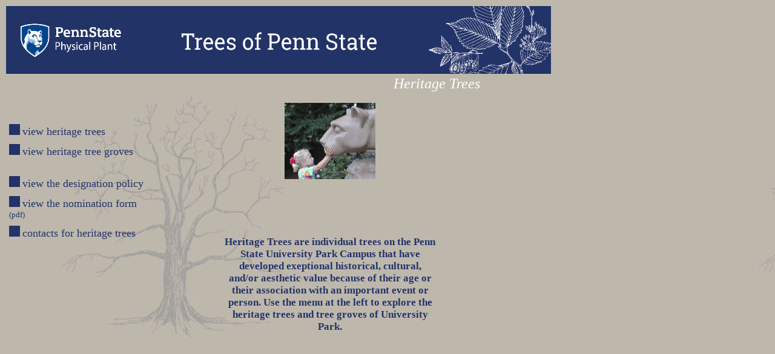

--- FILE ---
content_type: text/html
request_url: http://f1oap-gis04.ad.psu.edu/trees/heritage/HeritageTrees.htm
body_size: 5740
content:
<html>
<head>
<title>Heritage Trees</title>

<script language="javascript">


browser=navigator.appName;
browserNum=parseInt(navigator.appVersion)

if ((browser=="Netscape") && (browserNum < 5))
{
   //Netscape 4.x
   layerRef="document.layers['";
   endLayerRef="']";
   styleRef="";
}

else if ((browser=="Netscape") && (browserNum >= 5))
{ 
  //Netscape 6
   layerRef="document.getElementById('";
   styleRef=".style";
   endLayerRef="')";
}

else 
{ 
   //IE
   layerRef="document.all['";
   styleRef=".style";
   endLayerRef="']";
}
</script>

<STYLE TYPE="text/css">
a:link {color:#233369; text-decoration:none}
a:active {color:#FFFFFF; text-decoration:none}
a:visited {color:#233369; text-decoration:none}
a:hover {color:#FFFFFF; text-decoration:none}

a.imglink:hover{background:none;}
a.previous:link {color:#FFFFFF; text-decoration:none;}
a.previous:active {color:#233369; text-decoration:none;}
a.previous:visited {color:#FFFFFF; text-decoration:none;}
a.previous:hover{background:none;}

   #opplogo
   {
     position:absolute;
     left:670;
     top:12;
     z-index:100;
   }

  #bluebar
  {
    position: absolute;
    top:10;
    left:10;
    z-index:10;
  }

    .headertext
  {
    font-family: serif; 
    font-size: 30px;
    font-weight: bold;
    color:white;
    position: absolute;
    top: 40; 
    left: 250;
    z-index:30;
   }

    .subheader
  {
    font-family: serif;
    font-size: 24px;
    font-weight: normal;
    font-style: italic;
    position: absolute;
    top:98;
    left:650;
    color: white;
    z-index:30;
  }

  #pic
  {
   position:absolute;
   z-index:30;
   left:470;
   top:170;
  }

    #text
  {
   position:absolute;
   font-family:"Stylus BT";
   z-index:30;
   left:370;
   top:390;
   width:350;
   font-size:17px;
   color:#233369;
   text-align:center;
   font-weight:bold;
  }

   #nav
   {
    position:absolute;
    top:102;
    left:200;
    z-index:50;
    font-size:12px;
   }

  #sidemenu
  {
   position:absolute;   
   font-family:"Stylus BT";
   z-index:20; 
   left: 10px; 
   top: 200px;
  }



</style>
</head>
<body background="https://f1oap-gis04.ad.psu.edu/trees/pics/background.jpg" text="#000000">


<map name="blue4">
<area shape="rect" coords="0,0,150,112" href="http://www.psu.edu/"
alt='Main Penn State Page'>
</map>

<div id="bluebar">
<img src="https://f1oap-gis04.ad.psu.edu/trees/pics/lorax_header.png" usemap="#blue4" width="900" height="112" border="none">
</div>


<div id="subheader" class="subheader">
<br>
Heritage Trees
</div>

<div id="pic">
<img src="https://f1oap-gis04.ad.psu.edu/trees/pics/main.jpg" width=150>
</div>

<div id="text">
Heritage Trees are individual trees on the Penn State University Park Campus that have developed exeptional historical, cultural, and/or aesthetic value because of their age or their association with an important event or person.
Use the menu at the left to explore the heritage trees and tree groves of University Park.
</font></div>



<div id="sidemenu">
<table width="97%" border="0" cellpadding="5" align="left" cellspacing="0" bordercolor="#FFFFFF">
     
    <tr> 
      <td><a href="https://f1oap-gis04.ad.psu.edu/trees/heritage/trees/HeritageTSearch.asp" onMouseover="document.myImage4.src='http://f1oap-gis04.ad.psu.edu/trees/pics/buttonon2.jpg'" onMouseout="document.myImage4.src='http://f1oap-gis04.ad.psu.edu/trees/pics/button2.jpg'"> <img src="http://f1oap-gis04.ad.psu.edu/trees/pics/button2.jpg" name="myImage4" border="0"> <font face="Stylus BT" size="4">view heritage trees</a></td>
    </tr>
    <tr> 
      <td><a href="https://f1oap-gis04.ad.psu.edu/trees/heritage/groves/HeritageGSearch.asp" onMouseover="document.myImage5.src='http://f1oap-gis04.ad.psu.edu/trees/pics/buttonon2.jpg'" onMouseout="document.myImage5.src='http://f1oap-gis04.ad.psu.edu/trees/pics/button2.jpg'"> <img src="http://f1oap-gis04.ad.psu.edu/trees/pics/button2.jpg" name="myImage5" border="0"> <font face="Stylus BT" size="4">view heritage tree groves</a></td>
    </tr>

<tr height=20><td></td></tr>

    <tr> 
      <td><a href="https://f1oap-gis04.ad.psu.edu/trees/heritage/HeritagePolicy.asp" 
      onMouseover="document.myImage6.src='https://f1oap-gis04.ad.psu.edu/trees/pics/buttonon2.jpg'" 
      onMouseout="document.myImage6.src='https://f1oap-gis04.ad.psu.edu/trees/pics/button2.jpg'">
      <img src="https://f1oap-gis04.ad.psu.edu/trees/pics/button2.jpg" name="myImage6" border="0">
      <font face="Stylus BT" size="4">view the designation policy</a></td>
    </tr>
    <tr> 
      <td><a href="https://f1oap-gis04.ad.psu.edu/trees/heritage/heritagetreeform_2014.pdf" 
       onMouseover="document.myImage7.src='https://f1oap-gis04.ad.psu.edu:/trees/pics/buttonon2.jpg'" 
       onMouseout="document.myImage7.src='https://f1oap-gis04.ad.psu.edu/trees/pics/button2.jpg'"> 
       <img src="https://f1oap-gis04.ad.psu.edu/trees/pics/button2.jpg" name="myImage7" border="0"> 
       <font face="Stylus BT" size="4">view the nomination form<font size=2> (pdf)</font></a></td>
    </tr>
    <tr> 
      <td><a href="https://f1oap-gis04.ad.psu.edu/trees/heritage/hContact.asp" 
      onMouseover="document.myImage9.src='https://f1oap-gis04.ad.psu.edu/trees/pics/buttonon2.jpg'"
      onMouseout="document.myImage9.src='https://f1oap-gis04.ad.psu.edu/trees/pics/button2.jpg'">
      <img src="https://f1oap-gis04.ad.psu.edu/trees/pics/button2.jpg" name="myImage9" border="0"> 
      <font face="Stylus BT" size="4"> contacts for heritage trees </a></td>
    </tr>
    </table>
</div>

</body>
</html>
